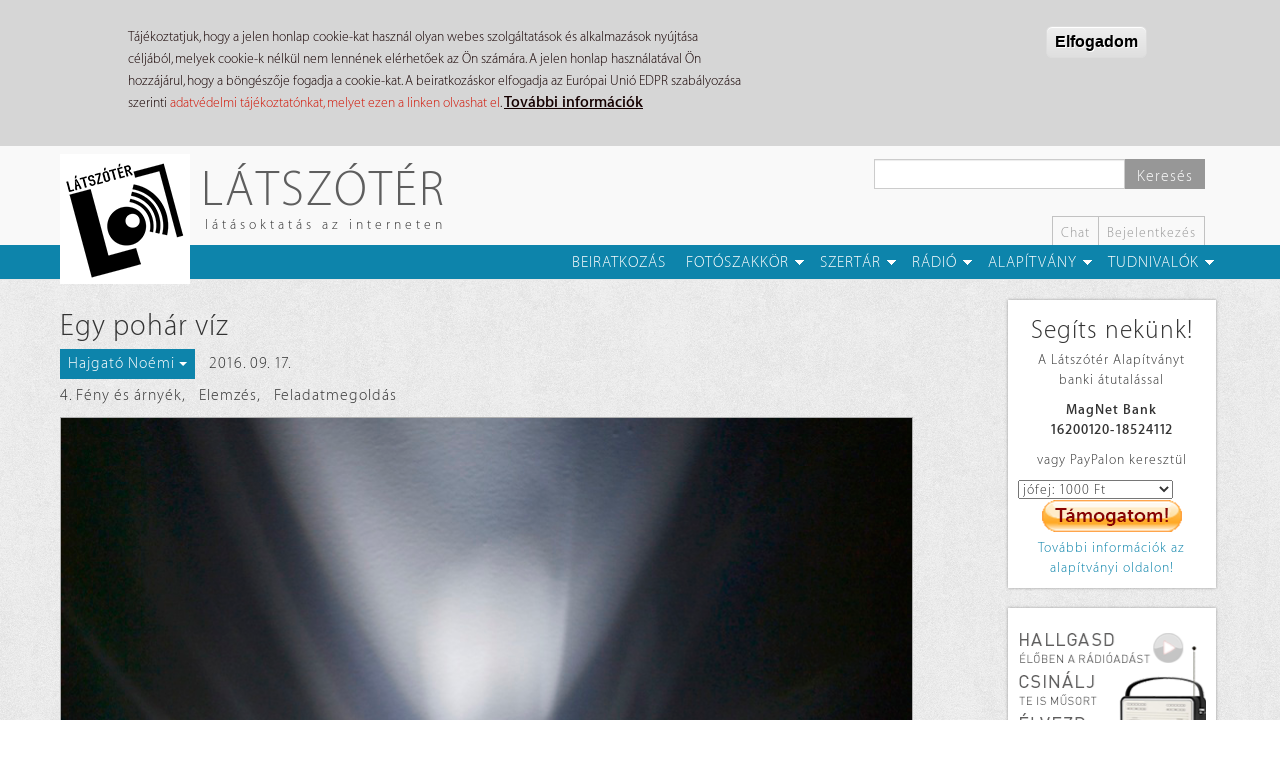

--- FILE ---
content_type: text/html; charset=utf-8
request_url: https://latszoter.hu/szakkor/egy-pohar-viz
body_size: 57153
content:
<!DOCTYPE html>
<html lang="hu" dir="ltr"
  xmlns:fb="https://ogp.me/ns/fb#"
  xmlns:og="https://ogp.me/ns#">
<head>
  <link rel="profile" href="http://www.w3.org/1999/xhtml/vocab" />
  <meta name="viewport" content="width=device-width, initial-scale=1.0">
  <meta http-equiv="Content-Type" content="text/html; charset=utf-8" />
<meta name="robots" content="follow, index" />
<meta name="rating" content="general" />
<meta name="rights" content="(c) Látszótér.hu" />
<link rel="image_src" href="https://latszoter.hu/sites/all/themes/latszoter_theme/logo.png" />
<link rel="canonical" href="https://latszoter.hu/szakkor/egy-pohar-viz" />
<link rel="shortlink" href="https://latszoter.hu/node/25175" />
<meta http-equiv="content-language" content="hu" />
<meta property="og:site_name" content="Látszótér" />
<meta property="og:type" content="non_profit" />
<meta property="og:url" content="https://latszoter.hu/szakkor/egy-pohar-viz" />
<meta property="og:title" content="Látszótér | Hajgató Noémi: Egy pohár víz" />
<meta property="og:updated_time" content="2016-10-22T21:11:41+02:00" />
<meta property="og:image:url" content="https://latszoter.hu/sites/default/files/16/09/hajgatonoemi160917.jpg" />
<meta property="og:image:type" content="image/jpeg" />
<meta property="article:published_time" content="2016-09-17T22:14:12+02:00" />
<meta property="article:modified_time" content="2016-10-22T21:11:41+02:00" />
<link rel="shortcut icon" href="https://latszoter.hu/sites/all/themes/latszoter_theme/favicon.ico" type="image/vnd.microsoft.icon" />
  <title>Egy pohár víz | Látszótér</title>
  <link type="text/css" rel="stylesheet" href="https://latszoter.hu/sites/default/files/css/css_lQaZfjVpwP_oGNqdtWCSpJT1EMqXdMiU84ekLLxQnc4.css" media="all" />
<link type="text/css" rel="stylesheet" href="https://latszoter.hu/sites/default/files/css/css_jntoz0ncqXkGiSb2if0kzgiGeVRYRTsqspeBufKKaNI.css" media="all" />
<link type="text/css" rel="stylesheet" href="https://latszoter.hu/sites/default/files/css/css_37t48abz4y4xaUQ6bXuk-g62fUOz6O59sDbCuPGMvJk.css" media="all" />
<link type="text/css" rel="stylesheet" href="/sites/all/libraries/bootstrap/dist/css/bootstrap.min.css" media="all" />
<link type="text/css" rel="stylesheet" href="https://cdn.jsdelivr.net/npm/@unicorn-fail/drupal-bootstrap-styles@0.0.2/dist/3.3.1/7.x-3.x/drupal-bootstrap.min.css" media="all" />
<link type="text/css" rel="stylesheet" href="https://latszoter.hu/sites/default/files/css/css_9Fcm1Ec0NliyGDjbScHeJru_ylcNlYV485ywXcnVZcA.css" media="all" />
<link type="text/css" rel="stylesheet" href="https://latszoter.hu/sites/default/files/css/css_SMTQ0Sgomj3JI8ndRzAWSiqgb5ddoKd3JGRe1kfXg5I.css" media="all" />
  <!-- HTML5 element support for IE6-8 -->
  <!--[if lt IE 9]>
    <script src="https://cdn.jsdelivr.net/html5shiv/3.7.3/html5shiv-printshiv.min.js"></script>
  <![endif]-->
  <script src="//ajax.googleapis.com/ajax/libs/jquery/1.9.1/jquery.min.js"></script>
<script>window.jQuery || document.write("<script src='/sites/all/modules/jquery_update/replace/jquery/1.9/jquery.min.js'>\x3C/script>")</script>
<script src="https://latszoter.hu/sites/default/files/js/js_Hfha9RCTNm8mqMDLXriIsKGMaghzs4ZaqJPLj2esi7s.js"></script>
<script src="https://latszoter.hu/sites/default/files/js/js_cTsZG-A7DJ2YowMhNdafzpYlRSjA02noX1MxKxZj9cw.js"></script>
<script src="/sites/all/libraries/bootstrap/dist/js/bootstrap.min.js"></script>
<script src="https://latszoter.hu/sites/default/files/js/js_gHk2gWJ_Qw_jU2qRiUmSl7d8oly1Cx7lQFrqcp3RXcI.js"></script>
<script src="https://latszoter.hu/sites/default/files/js/js_erJAlWm4oRjw2d5xyZQ-XeTBZot7XylKwn0IJSQUEFc.js"></script>
<script src="https://latszoter.hu/sites/default/files/js/js_A99AaiIkVSC6cM75uezck6qBdHOYNd7JZ8eKr3UgQow.js"></script>
<script src="https://latszoter.hu/sites/default/files/js/js_aw-0fZJdFulRf4c683YaKInzIVH8757HUBuw89K4t6U.js"></script>
<script>jQuery.extend(Drupal.settings, {"basePath":"\/","pathPrefix":"","setHasJsCookie":0,"ajaxPageState":{"theme":"latszoter_theme","theme_token":"PWirHIqk17Ub-pvLx3JhiKoWZ5p0m10TOfRjfjgLig8","js":{"0":1,"sites\/all\/modules\/eu_cookie_compliance\/js\/eu_cookie_compliance.min.js":1,"sites\/all\/themes\/contrib\/bootstrap\/js\/bootstrap.js":1,"\/\/ajax.googleapis.com\/ajax\/libs\/jquery\/1.9.1\/jquery.min.js":1,"1":1,"misc\/jquery-extend-3.4.0.js":1,"misc\/jquery-html-prefilter-3.5.0-backport.js":1,"misc\/jquery.once.js":1,"misc\/drupal.js":1,"sites\/all\/modules\/eu_cookie_compliance\/js\/jquery.cookie-1.4.1.min.js":1,"misc\/form.js":1,"misc\/form-single-submit.js":1,"\/sites\/all\/libraries\/bootstrap\/dist\/js\/bootstrap.min.js":1,"sites\/all\/modules\/entityreference\/js\/entityreference.js":1,"public:\/\/languages\/hu_f86DHnXPEs1BQmbMJThs7R45BREzF7MzvDwGg1YvcdU.js":1,"sites\/all\/libraries\/colorbox\/jquery.colorbox-min.js":1,"sites\/all\/libraries\/DOMPurify\/purify.min.js":1,"sites\/all\/modules\/colorbox\/js\/colorbox.js":1,"sites\/all\/modules\/colorbox\/styles\/stockholmsyndrome\/colorbox_style.js":1,"sites\/all\/modules\/colorbox\/js\/colorbox_load.js":1,"sites\/all\/modules\/colorbox\/js\/colorbox_inline.js":1,"sites\/all\/modules\/bueditor\/bueditor.js":1,"misc\/textarea.js":1,"modules\/filter\/filter.js":1,"sites\/all\/modules\/bueditor\/library\/bue.min.default.js":1,"sites\/all\/libraries\/superfish\/jquery.hoverIntent.minified.js":1,"sites\/all\/libraries\/superfish\/sftouchscreen.js":1,"sites\/all\/libraries\/superfish\/sfsmallscreen.js":1,"sites\/all\/libraries\/superfish\/supposition.js":1,"sites\/all\/libraries\/superfish\/superfish.js":1,"sites\/all\/libraries\/superfish\/supersubs.js":1,"sites\/all\/modules\/superfish\/superfish.js":1,"sites\/all\/themes\/latszoter_theme\/js\/radio\/radio-popup.js":1,"sites\/all\/themes\/latszoter_theme\/js\/radio\/radio-read.js":1,"sites\/all\/themes\/latszoter_theme\/js\/totop\/easing.js":1,"sites\/all\/themes\/latszoter_theme\/js\/totop\/totop.js":1,"sites\/all\/themes\/latszoter_theme\/js\/settings.js":1,"sites\/all\/themes\/latszoter_theme\/js\/totop\/totop-set.js":1,"sites\/all\/themes\/contrib\/bootstrap\/js\/modules\/filter\/filter.js":1},"css":{"modules\/system\/system.base.css":1,"sites\/all\/modules\/calendar\/css\/calendar_multiday.css":1,"sites\/all\/modules\/date\/date_repeat_field\/date_repeat_field.css":1,"modules\/field\/theme\/field.css":1,"modules\/node\/node.css":1,"sites\/all\/modules\/youtube\/css\/youtube.css":1,"sites\/all\/modules\/views\/css\/views.css":1,"sites\/all\/modules\/colorbox\/styles\/stockholmsyndrome\/colorbox_style.css":1,"sites\/all\/modules\/ctools\/css\/ctools.css":1,"sites\/all\/modules\/panels\/css\/panels.css":1,"sites\/all\/modules\/bueditor\/bueditor.css":1,"public:\/\/honeypot\/honeypot.css":1,"public:\/\/ctools\/css\/7e1431ddf3a03c19069f1d892c3bbd97.css":1,"public:\/\/ctools\/css\/032db7a846998c0418db8b65ea6b66a9.css":1,"sites\/all\/modules\/panels\/plugins\/layouts\/onecol\/onecol.css":1,"sites\/all\/modules\/panels\/plugins\/layouts\/flexible\/flexible.css":1,"public:\/\/ctools\/css\/984e431d89e4e9642ade8f43dbba2d8c.css":1,"sites\/all\/modules\/eu_cookie_compliance\/css\/eu_cookie_compliance.css":1,"sites\/all\/libraries\/superfish\/css\/superfish.css":1,"sites\/all\/libraries\/superfish\/css\/superfish-smallscreen.css":1,"public:\/\/ctools\/css\/490224e495f70d85a84b3c6372fa8c2b.css":1,"\/sites\/all\/libraries\/bootstrap\/dist\/css\/bootstrap.min.css":1,"https:\/\/cdn.jsdelivr.net\/npm\/@unicorn-fail\/drupal-bootstrap-styles@0.0.2\/dist\/3.3.1\/7.x-3.x\/drupal-bootstrap.min.css":1,"sites\/all\/themes\/latszoter_theme\/css\/style.css":1,"public:\/\/css_injector\/css_injector_1.css":1,"public:\/\/css_injector\/css_injector_2.css":1,"public:\/\/css_injector\/css_injector_3.css":1,"public:\/\/css_injector\/css_injector_19.css":1}},"colorbox":{"opacity":"0.85","current":"{current} \/ {total}","previous":"\u00ab El\u0151z\u0151","next":"K\u00f6vetkez\u0151 \u00bb","close":"Bez\u00e1r","maxWidth":"98%","maxHeight":"98%","fixed":true,"mobiledetect":true,"mobiledevicewidth":"480px","file_public_path":"\/sites\/default\/files","specificPagesDefaultValue":"admin*\nimagebrowser*\nimg_assist*\nimce*\nnode\/add\/*\nnode\/*\/edit\nprint\/*\nprintpdf\/*\nsystem\/ajax\nsystem\/ajax\/*"},"jcarousel":{"ajaxPath":"\/jcarousel\/ajax\/views"},"BUE":{"templates":{"e3":{"iconpath":"\/sites\/all\/modules\/bueditor\/icons","buttons":[["Insert\/edit link","js:\nvar form = [\n {name: \u0027href\u0027, title: \u0027Link URL\u0027, required: true, suffix: E.imce.button(\u0027attr_href\u0027)},\n {name: \u0027html\u0027, title: \u0027Link text\u0027},\n {name: \u0027title\u0027, title: \u0027Link title\u0027},\n {name: \u0027target\u0027, title: \u0027Link target\u0027, type: \u0027select\u0027, options: {\u0027_blank\u0027: \u0027\u00daj f\u00fcl\u00f6n\u0027, \u0027_self\u0027 : \u0027Aktu\u00e1lis ablakban\u0027} }\n];\nE.tagDialog(\u0027a\u0027, form, {title: \u0027Insert\/edit link\u0027});","link.png","L"],["tpl:dot","","dot.png",""],["Bold","\u003Cstrong\u003E%TEXT%\u003C\/strong\u003E","bold.png","B"],["Italic","\u003Cem\u003E%TEXT%\u003C\/em\u003E","italic.png","I"],["Underline","\u003Cins\u003E%TEXT%\u003C\/ins\u003E","underline.png","U"],["Strikethrough","\u003Cdel\u003E%TEXT%\u003C\/del\u003E","strike.png",""]],"sprite":{"url":"https:\/\/latszoter.hu\/sites\/default\/files\/bueditor-sprites\/sprite_7305c6d5ea4dd2ed7149d1625e9cd4b6.png","unit":20,"x1":"\/sites\/all\/modules\/bueditor\/icons\/x1.png"}}},"preset":{"edit-comment-body-und-0-value":"e3"}},"urlIsAjaxTrusted":{"\/szakkor\/egy-pohar-viz#comment-form":true,"\/kereso":true},"eu_cookie_compliance":{"cookie_policy_version":"1.0.0","popup_enabled":1,"popup_agreed_enabled":1,"popup_hide_agreed":0,"popup_clicking_confirmation":1,"popup_scrolling_confirmation":0,"popup_html_info":"\u003Cdiv class=\u0022eu-cookie-compliance-banner eu-cookie-compliance-banner-info eu-cookie-compliance-banner--default\u0022\u003E\n  \u003Cdiv class=\u0022popup-content info\u0022\u003E\n        \u003Cdiv id=\u0022popup-text\u0022\u003E\n      \u003Cp\u003ET\u00e1j\u00e9koztatjuk, hogy a jelen honlap cookie-kat haszn\u00e1l olyan webes szolg\u00e1ltat\u00e1sok \u00e9s alkalmaz\u00e1sok ny\u00fajt\u00e1sa c\u00e9lj\u00e1b\u00f3l, melyek cookie-k n\u00e9lk\u00fcl nem lenn\u00e9nek el\u00e9rhet\u0151ek az \u00d6n sz\u00e1m\u00e1ra. A jelen honlap haszn\u00e1lat\u00e1val \u00d6n hozz\u00e1j\u00e1rul, hogy a b\u00f6ng\u00e9sz\u0151je fogadja a cookie-kat. A beiratkoz\u00e1skor elfogadja az Eur\u00f3pai Uni\u00f3 EDPR szab\u00e1lyoz\u00e1sa szerinti \u003Ca href=\u0022http:\/\/latszoter.hu\/adatvedelmi-tajekoztato\u0022 target=\u0022_blank\u0022\u003Eadatv\u00e9delmi t\u00e1j\u00e9koztat\u00f3nkat, melyet ezen a linken olvashat el\u003C\/a\u003E.  \u003C\/p\u003E\n              \u003Cbutton type=\u0022button\u0022 class=\u0022find-more-button eu-cookie-compliance-more-button\u0022\u003ETov\u00e1bbi inform\u00e1ci\u00f3k\u003C\/button\u003E\n          \u003C\/div\u003E\n    \n    \u003Cdiv id=\u0022popup-buttons\u0022 class=\u0022\u0022\u003E\n            \u003Cbutton type=\u0022button\u0022 class=\u0022agree-button eu-cookie-compliance-default-button\u0022\u003EElfogadom\u003C\/button\u003E\n          \u003C\/div\u003E\n  \u003C\/div\u003E\n\u003C\/div\u003E","use_mobile_message":false,"mobile_popup_html_info":"\u003Cdiv class=\u0022eu-cookie-compliance-banner eu-cookie-compliance-banner-info eu-cookie-compliance-banner--default\u0022\u003E\n  \u003Cdiv class=\u0022popup-content info\u0022\u003E\n        \u003Cdiv id=\u0022popup-text\u0022\u003E\n                    \u003Cbutton type=\u0022button\u0022 class=\u0022find-more-button eu-cookie-compliance-more-button\u0022\u003ETov\u00e1bbi inform\u00e1ci\u00f3k\u003C\/button\u003E\n          \u003C\/div\u003E\n    \n    \u003Cdiv id=\u0022popup-buttons\u0022 class=\u0022\u0022\u003E\n            \u003Cbutton type=\u0022button\u0022 class=\u0022agree-button eu-cookie-compliance-default-button\u0022\u003EElfogadom\u003C\/button\u003E\n          \u003C\/div\u003E\n  \u003C\/div\u003E\n\u003C\/div\u003E\n","mobile_breakpoint":"768","popup_html_agreed":"\u003Cdiv\u003E\n  \u003Cdiv class=\u0022popup-content agreed\u0022\u003E\n    \u003Cdiv id=\u0022popup-text\u0022\u003E\n      \u003Cp\u003EK\u00f6sz\u00f6nj\u00fck, hogy elfogadta adatv\u00e9delmi t\u00e1j\u00e9koztat\u00f3nkat, valamint a s\u00fctik haszn\u00e1lat\u00e1t! Elrejtheti ezt az \u00fczenetet, vagy olvashat t\u00f6bbet a s\u00fctikr\u0151l.\u003C\/p\u003E\n    \u003C\/div\u003E\n    \u003Cdiv id=\u0022popup-buttons\u0022\u003E\n      \u003Cbutton type=\u0022button\u0022 class=\u0022hide-popup-button eu-cookie-compliance-hide-button\u0022\u003EElrejt\u00e9s\u003C\/button\u003E\n              \u003Cbutton type=\u0022button\u0022 class=\u0022find-more-button eu-cookie-compliance-more-button-thank-you\u0022 \u003ETov\u00e1bbi inform\u00e1ci\u00f3k\u003C\/button\u003E\n          \u003C\/div\u003E\n  \u003C\/div\u003E\n\u003C\/div\u003E","popup_use_bare_css":false,"popup_height":"auto","popup_width":"100%","popup_delay":1000,"popup_link":"http:\/\/latszoter.hu\/adatvedelmi-tajekoztato","popup_link_new_window":1,"popup_position":true,"fixed_top_position":false,"popup_language":"hu","store_consent":false,"better_support_for_screen_readers":0,"reload_page":1,"domain":"","domain_all_sites":0,"popup_eu_only_js":0,"cookie_lifetime":"60","cookie_session":false,"disagree_do_not_show_popup":0,"method":"default","allowed_cookies":"","withdraw_markup":"\u003Cbutton type=\u0022button\u0022 class=\u0022eu-cookie-withdraw-tab\u0022\u003EPrivacy settings\u003C\/button\u003E\n\u003Cdiv class=\u0022eu-cookie-withdraw-banner\u0022\u003E\n  \u003Cdiv class=\u0022popup-content info\u0022\u003E\n    \u003Cdiv id=\u0022popup-text\u0022\u003E\n      \u003Ch2\u003EWe use cookies on this site to enhance your user experience\u003C\/h2\u003E\n\u003Cp\u003EYou have given your consent for us to set cookies.\u003C\/p\u003E\n    \u003C\/div\u003E\n    \u003Cdiv id=\u0022popup-buttons\u0022\u003E\n      \u003Cbutton type=\u0022button\u0022 class=\u0022eu-cookie-withdraw-button\u0022\u003EWithdraw consent\u003C\/button\u003E\n    \u003C\/div\u003E\n  \u003C\/div\u003E\n\u003C\/div\u003E\n","withdraw_enabled":false,"withdraw_button_on_info_popup":0,"cookie_categories":[],"cookie_categories_details":[],"enable_save_preferences_button":1,"cookie_name":"","cookie_value_disagreed":"0","cookie_value_agreed_show_thank_you":"1","cookie_value_agreed":"2","containing_element":"body","automatic_cookies_removal":1,"close_button_action":"close_banner"},"superfish":{"2":{"id":"2","sf":{"animation":{"opacity":"show","height":"show"},"speed":"fast","autoArrows":false,"dropShadows":false},"plugins":{"touchscreen":{"behaviour":"0","mode":"window_width","breakpointUnit":"px"},"smallscreen":{"mode":"window_width","breakpointUnit":"px","expandText":"Kiterjeszt","collapseText":"\u00d6sszecsuk","title":"1. F\u0151men\u00fc - N\u00e9vtelen l\u00e1togat\u00f3knak"},"supposition":true,"supersubs":true}}},"bootstrap":{"anchorsFix":"0","anchorsSmoothScrolling":"0","formHasError":1,"popoverEnabled":1,"popoverOptions":{"animation":1,"html":0,"placement":"right","selector":"","trigger":"click","triggerAutoclose":1,"title":"","content":"","delay":0,"container":"body"},"tooltipEnabled":0,"tooltipOptions":{"animation":1,"html":0,"placement":"auto left","selector":"","trigger":"hover focus","delay":0,"container":"body"}}});</script>
</head>
<body class="navbar-is-static-top html not-front not-logged-in no-sidebars page-node page-node- page-node-25175 node-type-szakkor">
  <div id="skip-link">
    <a href="#main-content" class="element-invisible element-focusable">Ugrás a tartalomra</a>
  </div>
    <header id="navbar" role="banner" class="navbar navbar-static-top navbar-default">
   <div class="container">
      <div class="header-left navbar-header col-md-6 col-sm-3 col-xs-3">
                     <a class="logo navbar-btn pull-left" href="/" title="Címlap">
               <img src="https://latszoter.hu/sites/all/themes/latszoter_theme/logo.png" alt="Címlap" />
            </a>
         
                     <a class="name navbar-brand hidden-sm hidden-xs" href="/" title="Címlap">Látszótér</a>
                              <p class="slogan hidden-sm hidden-xs">látásoktatás az interneten</p>
               </div>

      <div class="header-right col-md-6 col-sm-9 col-xs-9">

                     <div class="navbar-search">            
                 <div class="region region-search">
    <section id="block-views-exp-page-search-page" class="block block-views clearfix">

      
  <form action="/kereso" method="get" id="views-exposed-form-page-search-page" accept-charset="UTF-8"><div><div class="views-exposed-form">
  <div class="views-exposed-widgets clearfix">
          <div id="edit-search-api-views-fulltext-wrapper" class="views-exposed-widget views-widget-filter-search_api_views_fulltext">
                        <div class="views-widget">
          <div class="form-item form-item-search-api-views-fulltext form-type-textfield form-group"><input class="form-control form-text" type="text" id="edit-search-api-views-fulltext" name="search_api_views_fulltext" value="" size="30" maxlength="128" /></div>        </div>
              </div>
                    <div class="views-exposed-widget views-submit-button">
      <button type="submit" id="edit-submit-page-search" name="" value="Keresés" class="btn btn-primary form-submit">Keresés</button>
    </div>
      </div>
</div>
</div></form>
</section>
  </div>
                           </div>
         
         <div class="secondary-menu hidden-xs">
                             <div class="region region-secondary-menu">
    <section id="block-menu-menu-header-menu-logged-out" class="block block-menu clearfix">

        <h2 class="block-title">3. Fejléc menü - Névtelen látogatóknak</h2>
    
  <ul class="menu nav"><li class="first leaf"><a href="/chat" title="Beszélgetőszoba">Chat</a></li>
<li class="last leaf"><a href="/user/login">Bejelentkezés</a></li>
</ul>
</section>
  </div>
                     </div>
         
                  <button type="button" class="navbar-toggle" data-toggle="collapse" data-target=".navbar-collapse">
            <span class="sr-only">Toggle navigation</span>
            <span class="icon-bar"></span>
            <span class="icon-bar"></span>
            <span class="icon-bar"></span>
         </button>
         
      </div>
   </div>

         <div class="phone-menu visible-xs-block">

         <div class="navbar-collapse collapse">
            <nav role="navigation">
                    <div class="region region-phone-menu">
    <section id="block-panels-mini-phone-menu" class="block block-panels-mini clearfix">

      
  <div class="panel-display panel-1col clearfix" id="mini-panel-phone_menu">
  <div class="panel-panel panel-col">
    <div><div class="panel-pane pane-block pane-menu-menu-nevtelenfomenu"  >
  
      
  
  <div class="pane-content">
    <ul class="menu nav"><li class="first leaf"><a href="/user/register" title="Beiratkozás a Látszótér közösségébe">Beiratkozás</a></li>
<li class="expanded dropdown"><a href="/szakkor" title="Fotók, elemzések, leckék, szorgalmik" class="dropdown-toggle" data-toggle="dropdown">Fotószakkör <span class="caret"></span></a><ul class="dropdown-menu"><li class="first leaf"><a href="/szakkor" title="Fotók, elemzések, leckék, szorgalmik">Fotószakkör</a></li>
<li class="leaf"><a href="/kategoria/feladatmegoldas" title="Feladatmegoldások">Feladatmegoldások</a></li>
<li class="leaf"><a href="/lecke" title="Kötött témák, feladatok">Leckék, feladványok</a></li>
<li class="leaf"><a href="/kategoria/szorgalmi" title="Szabadgyakorlatok kötöttségek nélkül">Szorgalmik</a></li>
<li class="leaf"><a href="/kategoria/elemzes" title="Beküldött munkákra kapott elemzések">Elemzések</a></li>
<li class="leaf"><a href="/spotlight">Spotlight</a></li>
<li class="last leaf"><a href="/honapkepe" title="A hónap képe">Hónap képe</a></li>
</ul></li>
<li class="expanded dropdown"><a href="/kategoria/szertar" title="Videók, hírek, írások, mindenféle kiegészítők" class="dropdown-toggle" data-toggle="dropdown">Szertár <span class="caret"></span></a><ul class="dropdown-menu"><li class="first leaf"><a href="/kategoria/szertar" title="Szertár">Szertár</a></li>
<li class="leaf"><a href="/kategoria/hetihegyi" title="HetiHegyi videosorozat">HetiHegyi</a></li>
<li class="leaf"><a href="/kategoria/video" title="Kisfilmek, videók">Videók</a></li>
<li class="leaf"><a href="/kategoria/hir" title="Híreink, időrendben">Híreink</a></li>
<li class="leaf"><a href="/kategoria/iras" title="Írások, versek, prózai munkák">Írások, versek</a></li>
<li class="leaf"><a href="/kategoria/tabor" title="Táborok, csoportmunkák">Táborok</a></li>
<li class="last expanded"><a href="/napkozi" title="365 napos projekt">365 nap</a></li>
</ul></li>
<li class="expanded dropdown"><a href="/radio" title="A Látszótér Rádió" class="dropdown-toggle" data-toggle="dropdown">Rádió <span class="caret"></span></a><ul class="dropdown-menu"><li class="first leaf"><a href="/radio">Rádió</a></li>
<li class="leaf"><a href="/radio/radiorol" title="A Látszótér Rádióról">A rádióról</a></li>
<li class="leaf"><a href="/radio/archiv" title="Műsoraink archívuma">Archívum</a></li>
<li class="leaf"><a href="/radio/musorkeszitok" title="Műsorkészítőink">Rádiósok</a></li>
<li class="leaf"><a href="/radio/musorrend" title="Műsortábla, kéthetes rendben">Műsorrend</a></li>
<li class="leaf"><a href="/kategoria/interju" title="Interjúk, élő stúdióbeszélgetések">Interjúk</a></li>
<li class="leaf"><a href="/kategoria/hangjatek" title="Hangjátékok, közös műsorok">Hangjátékok</a></li>
<li class="leaf"><a href="/kategoria/kineziologia" title="Beszélgetések János Péter kineziológussal.">Kineziológia</a></li>
<li class="leaf"><a href="/kategoria/marathon" title="Nyári és téli maratoni adásfolyamok">Maraton</a></li>
<li class="last leaf"><a href="/kategoria/kvizkerdes" title="Jóska heti fejtörői">Kvízkérdés</a></li>
</ul></li>
<li class="expanded dropdown"><a href="/alapitvany" title="Látszótér Alapítvány" class="dropdown-toggle" data-toggle="dropdown">Alapítvány <span class="caret"></span></a><ul class="dropdown-menu"><li class="first leaf"><a href="/alapitvany">Alapítvány</a></li>
<li class="leaf"><a href="/alapitvany/tamogasd-munkankat" title="Hogyan segíthetsz?">Támogasd munkánkat!</a></li>
<li class="leaf"><a href="/alapitvany/oenkenteseket-keresuenk" title="Önkéntes munkák">Legyél az önkéntesünk!</a></li>
<li class="leaf"><a href="/alapitvany/latszoter-alapitvanyrol" title="Az Alapítványról">Az Alapítványról</a></li>
<li class="leaf"><a href="/alapitvany/alapito-okirat" title="Alapító Okirat">Alapító Okirat</a></li>
<li class="last leaf"><a href="/alapitvany/bevetelek-es-kiadasok">Bevételek és kiadások</a></li>
</ul></li>
<li class="last expanded dropdown"><a href="/bemutatkozas" title="Tudnivalók gyűjteménye" class="dropdown-toggle" data-toggle="dropdown">Tudnivalók <span class="caret"></span></a><ul class="dropdown-menu"><li class="first leaf"><a href="/bemutatkozas">Tudnivalók</a></li>
<li class="leaf"><a href="/bemutatkozas" title="Bemutatkozás">Bemutatkozás</a></li>
<li class="leaf"><a href="/latszoter-felepitese" title="Az oldal felépítése, működése">Felépítés</a></li>
<li class="leaf"><a href="/az-ertekelesrol" title="Hogyan értékelünk?">Az értékelésről</a></li>
<li class="leaf"><a href="/technikai-kerdesek" title="Technikai kérdések">Technikai kérdések</a></li>
<li class="leaf"><a href="/moderalasrol" title="Tudnivalók a moderálásról">A moderálásról</a></li>
<li class="leaf"><a href="/szerzoi-es-egyeb-jogok" title="Szerzői és egyéb jogok, adatkezelés">Szerzői és egyéb jogok</a></li>
<li class="last leaf"><a href="/adatvedelmi-tajekoztato">Adatvédelmi tájékoztató</a></li>
</ul></li>
</ul>  </div>

  
  </div>
<div class="panel-separator"></div><div class="panel-pane pane-block pane-menu-menu-header-menu-logged-out"  >
  
      
  
  <div class="pane-content">
    <ul class="menu nav"><li class="first leaf"><a href="/chat" title="Beszélgetőszoba">Chat</a></li>
<li class="last leaf"><a href="/user/login">Bejelentkezés</a></li>
</ul>  </div>

  
  </div>
</div>
  </div>
</div>

</section>
  </div>
            </nav>
         </div>

      </div>
   
         <div class="main-menu hidden-xs">
         <div class="container">
              <div class="region region-main-menu">
    <section id="block-superfish-2" class="block block-superfish clearfix">

      
  <ul  id="superfish-2" class="menu sf-menu sf-menu-nevtelenfomenu sf-horizontal sf-style-none menu nav"><li id="menu-20741-2" class="first sf-depth-1 sf-no-children"><a href="/user/register" title="Beiratkozás a Látszótér közösségébe" class="sf-depth-1">Beiratkozás</a></li><li id="menu-20704-2" class="middle sf-depth-1 menuparent"><a href="/szakkor" title="Fotók, elemzések, leckék, szorgalmik" class="sf-depth-1 menuparent">Fotószakkör</a><ul><li id="menu-36773-2" class="first sf-depth-2 sf-no-children"><a href="/szakkor" title="Fotók, elemzések, leckék, szorgalmik" class="sf-depth-2">Fotószakkör</a></li><li id="menu-20705-2" class="middle sf-depth-2 sf-no-children"><a href="/kategoria/feladatmegoldas" title="Feladatmegoldások" class="sf-depth-2">Feladatmegoldások</a></li><li id="menu-20708-2" class="middle sf-depth-2 sf-no-children"><a href="/lecke" title="Kötött témák, feladatok" class="sf-depth-2">Leckék, feladványok</a></li><li id="menu-20707-2" class="middle sf-depth-2 sf-no-children"><a href="/kategoria/szorgalmi" title="Szabadgyakorlatok kötöttségek nélkül" class="sf-depth-2">Szorgalmik</a></li><li id="menu-20706-2" class="middle sf-depth-2 sf-no-children"><a href="/kategoria/elemzes" title="Beküldött munkákra kapott elemzések" class="sf-depth-2">Elemzések</a></li><li id="menu-43045-2" class="middle sf-depth-2 sf-no-children"><a href="/spotlight" class="sf-depth-2">Spotlight</a></li><li id="menu-20709-2" class="last sf-depth-2 sf-no-children"><a href="/honapkepe" title="A hónap képe" class="sf-depth-2">Hónap képe</a></li></ul></li><li id="menu-40302-2" class="middle sf-depth-1 menuparent"><a href="/kategoria/szertar" title="Videók, hírek, írások, mindenféle kiegészítők" class="sf-depth-1 menuparent">Szertár</a><ul><li id="menu-20710-2" class="first sf-depth-2 sf-no-children"><a href="/kategoria/szertar" title="Szertár" class="sf-depth-2">Szertár</a></li><li id="menu-34648-2" class="middle sf-depth-2 sf-no-children"><a href="/kategoria/hetihegyi" title="HetiHegyi videosorozat" class="sf-depth-2">HetiHegyi</a></li><li id="menu-20711-2" class="middle sf-depth-2 sf-no-children"><a href="/kategoria/video" title="Kisfilmek, videók" class="sf-depth-2">Videók</a></li><li id="menu-20722-2" class="middle sf-depth-2 sf-no-children"><a href="/kategoria/hir" title="Híreink, időrendben" class="sf-depth-2">Híreink</a></li><li id="menu-20725-2" class="middle sf-depth-2 sf-no-children"><a href="/kategoria/iras" title="Írások, versek, prózai munkák" class="sf-depth-2">Írások, versek</a></li><li id="menu-20727-2" class="middle sf-depth-2 sf-no-children"><a href="/kategoria/tabor" title="Táborok, csoportmunkák" class="sf-depth-2">Táborok</a></li><li id="menu-20714-2" class="last sf-depth-2 menuparent"><a href="/napkozi" title="365 napos projekt" class="sf-depth-2 menuparent">365 nap</a><ul><li id="menu-36774-2" class="first sf-depth-3 sf-no-children"><a href="/napkozi" title="365 napos projekt" class="sf-depth-3">365 nap</a></li><li id="menu-20715-2" class="middle sf-depth-3 sf-no-children"><a href="/napkozi/feladvanyok" title="Tematikus feladványaink" class="sf-depth-3">Résztvevők oldalai</a></li><li id="menu-20716-2" class="middle sf-depth-3 sf-no-children"><a href="/napkozi/megoldasok" title="Megoldásaitok a feladványokra" class="sf-depth-3">Képek napi bontásban</a></li><li id="menu-36488-2" class="middle sf-depth-3 sf-no-children"><a href="/kategoria/heti-feladvany" class="sf-depth-3">Heti feladványok</a></li><li id="menu-36485-2" class="last sf-depth-3 sf-no-children"><a href="/kategoria/heti-megoldas" class="sf-depth-3">Heti megoldások</a></li></ul></li></ul></li><li id="menu-41649-2" class="middle sf-depth-1 menuparent"><a href="/radio" title="A Látszótér Rádió" class="sf-depth-1 menuparent">Rádió</a><ul><li id="menu-41651-2" class="first sf-depth-2 sf-no-children"><a href="/radio" class="sf-depth-2">Rádió</a></li><li id="menu-41661-2" class="middle sf-depth-2 sf-no-children"><a href="/radio/radiorol" title="A Látszótér Rádióról" class="sf-depth-2">A rádióról</a></li><li id="menu-41652-2" class="middle sf-depth-2 sf-no-children"><a href="/radio/archiv" title="Műsoraink archívuma" class="sf-depth-2">Archívum</a></li><li id="menu-41653-2" class="middle sf-depth-2 sf-no-children"><a href="/radio/musorkeszitok" title="Műsorkészítőink" class="sf-depth-2">Rádiósok</a></li><li id="menu-41654-2" class="middle sf-depth-2 sf-no-children"><a href="/radio/musorrend" title="Műsortábla, kéthetes rendben" class="sf-depth-2">Műsorrend</a></li><li id="menu-41655-2" class="middle sf-depth-2 sf-no-children"><a href="/kategoria/interju" title="Interjúk, élő stúdióbeszélgetések" class="sf-depth-2">Interjúk</a></li><li id="menu-41656-2" class="middle sf-depth-2 sf-no-children"><a href="/kategoria/hangjatek" title="Hangjátékok, közös műsorok" class="sf-depth-2">Hangjátékok</a></li><li id="menu-41660-2" class="middle sf-depth-2 sf-no-children"><a href="/kategoria/kineziologia" title="Beszélgetések János Péter kineziológussal." class="sf-depth-2">Kineziológia</a></li><li id="menu-41658-2" class="middle sf-depth-2 sf-no-children"><a href="/kategoria/marathon" title="Nyári és téli maratoni adásfolyamok" class="sf-depth-2">Maraton</a></li><li id="menu-41657-2" class="last sf-depth-2 sf-no-children"><a href="/kategoria/kvizkerdes" title="Jóska heti fejtörői" class="sf-depth-2">Kvízkérdés</a></li></ul></li><li id="menu-20735-2" class="middle sf-depth-1 menuparent"><a href="/alapitvany" title="Látszótér Alapítvány" class="sf-depth-1 menuparent">Alapítvány</a><ul><li id="menu-36777-2" class="first sf-depth-2 sf-no-children"><a href="/alapitvany" class="sf-depth-2">Alapítvány</a></li><li id="menu-20736-2" class="middle sf-depth-2 sf-no-children"><a href="/alapitvany/tamogasd-munkankat" title="Hogyan segíthetsz?" class="sf-depth-2">Támogasd munkánkat!</a></li><li id="menu-20737-2" class="middle sf-depth-2 sf-no-children"><a href="/alapitvany/oenkenteseket-keresuenk" title="Önkéntes munkák" class="sf-depth-2">Legyél az önkéntesünk!</a></li><li id="menu-20738-2" class="middle sf-depth-2 sf-no-children"><a href="/alapitvany/latszoter-alapitvanyrol" title="Az Alapítványról" class="sf-depth-2">Az Alapítványról</a></li><li id="menu-20739-2" class="middle sf-depth-2 sf-no-children"><a href="/alapitvany/alapito-okirat" title="Alapító Okirat" class="sf-depth-2">Alapító Okirat</a></li><li id="menu-41580-2" class="last sf-depth-2 sf-no-children"><a href="/alapitvany/bevetelek-es-kiadasok" class="sf-depth-2">Bevételek és kiadások</a></li></ul></li><li id="menu-20728-2" class="last sf-depth-1 menuparent"><a href="/bemutatkozas" title="Tudnivalók gyűjteménye" class="sf-depth-1 menuparent">Tudnivalók</a><ul><li id="menu-36776-2" class="first sf-depth-2 sf-no-children"><a href="/bemutatkozas" class="sf-depth-2">Tudnivalók</a></li><li id="menu-20729-2" class="middle sf-depth-2 sf-no-children"><a href="/bemutatkozas" title="Bemutatkozás" class="sf-depth-2">Bemutatkozás</a></li><li id="menu-20730-2" class="middle sf-depth-2 sf-no-children"><a href="/latszoter-felepitese" title="Az oldal felépítése, működése" class="sf-depth-2">Felépítés</a></li><li id="menu-20731-2" class="middle sf-depth-2 sf-no-children"><a href="/az-ertekelesrol" title="Hogyan értékelünk?" class="sf-depth-2">Az értékelésről</a></li><li id="menu-20732-2" class="middle sf-depth-2 sf-no-children"><a href="/technikai-kerdesek" title="Technikai kérdések" class="sf-depth-2">Technikai kérdések</a></li><li id="menu-20733-2" class="middle sf-depth-2 sf-no-children"><a href="/moderalasrol" title="Tudnivalók a moderálásról" class="sf-depth-2">A moderálásról</a></li><li id="menu-20734-2" class="middle sf-depth-2 sf-no-children"><a href="/szerzoi-es-egyeb-jogok" title="Szerzői és egyéb jogok, adatkezelés" class="sf-depth-2">Szerzői és egyéb jogok</a></li><li id="menu-42271-2" class="last sf-depth-2 sf-no-children"><a href="/adatvedelmi-tajekoztato" class="sf-depth-2">Adatvédelmi tájékoztató</a></li></ul></li></ul>
</section>
  </div>
         </div>
      </div>
   </header>

<div class="main-container container">

   <div class="row">

      <section class="col-sm-12">
                  <a id="main-content"></a>
                                                                                    
           <div class="region region-content">
    <section id="block-system-main" class="block block-system clearfix">

      
  <div class="panel-flexible is-sidebar clearfix" >
<div class="panel-flexible-inside is-sidebar-inside">
<div class="is-sidebar-middle"><div class="panels-flexible-column panels-flexible-column-is-sidebar-main panels-flexible-column-first col-md-12 col-sm-12 col-xs-12">
  <div class="inside panels-flexible-column-inside panels-flexible-column-is-sidebar-main-inside panels-flexible-column-inside-first">
<div class="panels-flexible-region panels-flexible-region-is-sidebar-center panels-flexible-region-first panels-flexible-region-last">
  <div class="inside panels-flexible-region-inside panels-flexible-region-is-sidebar-center-inside panels-flexible-region-inside-first panels-flexible-region-inside-last">
<div class="panel-pane pane-views-panes pane-panes-szakkor-panel-pane-8"  >
  
      
  
  <div class="pane-content">
    <div class="view view-panes-szakkor view-id-panes_szakkor view-display-id-panel_pane_8 view-dom-id-6562dfca1d66628697d2eb443c09242e">
         
      
  
  
     
   

      <div class="view-content">
        <div class="views-row views-row-1 views-row-odd views-row-first views-row-last">
      
  <div class="header">        <h3 class="title">Egy pohár víz</h3>

<div class="user-menu ">
<div class="dropdown">
<a class="btn btn-default dropdown-toggle" type="button" id="dropdownMenu1" data-toggle="dropdown" aria-haspopup="true" aria-expanded="true">Hajgató Noémi<span class="caret"></span></a>
<ul class="dropdown-menu" aria-labelledby="dropdownMenu1">
<li class="munkak"><a href="/user/595/munkak" title="Hajgató Noémi munkái">Munkái</a></li>
<li class="vetites"><a href="/user/595/munkak/diavetites" title="Hajgató Noémi munkáinak diavetítése">Diavetítés munkáiból</a></li>
<li class="musorok"><a href="/user/595/musorok" title="Hajgató Noémi rádió műsorai">Rádióműsorai</a></li>
<li role="separator" class="divider"></li>
<li class="message"><a href="/user/595/contact">E-mail küldés</a></li>
<li class="profile"><a href="/user/595" title="Hajgató Noémi profil oldala">Profil</a></li>

</ul>
</div>
<span class="created">2016. 09. 17.</span>
</div>
<p class="taxonomy"><a href="/kategoria/4-feny-es-arnyek">4. Fény és árnyék</a>, <a href="/kategoria/elemzes">Elemzés</a>, <a href="/kategoria/feladatmegoldas">Feladatmegoldás</a></p>  </div>  
  <div class="views-field views-field-field-picture-visibility pictures">        <a href="https://latszoter.hu/sites/default/files/16/09/hajgatonoemi160917.jpg" title="Egy pohár víz" class="colorbox" data-colorbox-gallery="gallery-node-25175-Wb2jtJvwp_c" data-cbox-img-attrs="{&quot;title&quot;: &quot;Egy pohár víz&quot;, &quot;alt&quot;: &quot;Egy pohár víz&quot;}"><img class="img-responsive" src="https://latszoter.hu/sites/default/files/16/09/hajgatonoemi160917.jpg" width="853" height="1280" alt="Egy pohár víz" title="Egy pohár víz" /></a>


  </div>  
  <div class="views-field views-field-field-paragrafus">        <div class="field-content"></div>  </div>  
  <div class="views-field views-field-field-elemzes">        <div class="field-content"><blockquote><p>Nagyon szép fényjátékot találtál, nagyon megkapó ez az egész, a fenti résznek olyan hatása van, mint egy röntgenképnek, ami akár füstnek is felfogható, de mégis engem inkább ehhez az átvilágítós világhoz visz közel. Abban nem vagyok egészen biztos, hogy alul ennyi kell, abból egy ujjnyit vágnék, akkor még robbanásszerűbb lenne az egésznek a hatása, vagy akár érdemes lenne ezt négyzetesben is kipróbálni, hogy még feszesebb legyen, még jobban érvényre jusson a dinamika, de akár vágsz, akár nem, ez a kép arról tanúskodik, hogy te foglalkozol azzal a kérdéssel, téged leköt az, hogy miket lehet létrehozni csak a fény segítségével egy hétköznapi tárgyból is. Ráadásul annak külön örülök, hogy ez egy nagyon szép, ha jól látom csiszolt pohár. Amit hozzá tudok még tenni, az az, hogy minden ilyet fel tud dobni, hogyha a pohár mellett még megjelenik valami. Ne nagy tárgyra gondolj, például ne egy borosüvegre, mert esélyes, hogy az már túl sokat kitakarna, ráadásul nagyon koncentrálttá tenné a jelenlétét, és egy nagyon sötét felületet adna, tehát valami hasonló áttetsző felület kéne még. Ez attól az eszközkészlettől függ, ami a rendelkezésedre áll, de valamivel ezt a két oldalt még meg lehetne bolondítani. Szóval mindattól függetlenül, hogy én miket magyaráztam most itt, azért azt lássuk be, hogy ez a kép így önmagában is egy három csillagos kép. (hegyi)<br />
értékelés: <img src="/sites/default/files/images/kcsillag.gif" border="0" title="kiscsillag" class="csillag" /><img src="/sites/default/files/images/kcsillag.gif" border="0" title="kiscsillag" class="csillag" /><img src="/sites/default/files/images/kcsillag.gif" border="0" title="kiscsillag" class="csillag" /></p></blockquote>
</div>  </div>  </div>
    </div>
  
  
  
  
  
  
</div>  </div>

  
  </div>
<div class="panel-separator"></div><div class="panel-pane pane-views-panes pane-panes-all-panel-pane-5"  >
  
      
  
  <div class="pane-content">
    <div class="view view-panes-all view-id-panes_all view-display-id-panel_pane_5 view-dom-id-937fb49d6327b0f5c569e035da8d5c84">
         
      
  
  
     
   

      <div class="view-content">
        <div class="views-row views-row-1 views-row-odd views-row-first views-row-last clearfix">
    <article id="node-25175" class="node node-szakkor node-promoted node-teaser clearfix">
    <header>
            <h2><a href="/szakkor/egy-pohar-viz">Egy pohár víz</a></h2>
              </header>
        </article>
  </div>
    </div>
  
  
  
  
  
  
</div>  </div>

  
  </div>
<div class="panel-separator"></div><div class="panel-pane pane-views-panes pane-panes-comments-panel-pane-6 comment-wrapper"  id="comments" >
  
        <h2 class="pane-title">
      Hozzászólások    </h2>
    
  
  <div class="pane-content">
    <div class="view view-panes-comments view-id-panes_comments view-display-id-panel_pane_6 view-dom-id-67f6934551c084234f97b81f42ce440a">
         
      
  
  
     
   

      <div class="view-content">
        <div class="views-row views-row-1 mollom-flag-content mollom-flag-content-comment">
      
          <a id="comment-74230"></a>
<div class="comment clearfix">
<div class="comment-body">
<div class="user-menu ">
<div class="dropdown">
<a class="btn btn-default dropdown-toggle" type="button" id="dropdownMenu1" data-toggle="dropdown" aria-haspopup="true" aria-expanded="true">Hajgató Noémi<span class="caret"></span></a>
<ul class="dropdown-menu" aria-labelledby="dropdownMenu1">
<li class="munkak"><a href="/tagok/595/munkak" title="Hajgató Noémi munkái">Munkái</a></li>
<li class="vetites"><a href="/tagok/595/munkak/diavetites" title="Hajgató Noémi munkáinak diavetítése">Diavetítés munkáiból</a></li>
<li class="musorok"><a href="/tagok/595/musorok" title="Hajgató Noémi rádió műsorai">Rádióműsorai</a></li>
<li role="separator" class="divider"></li>
<li class="message"><a href="/user/595/contact">E-mail küldés</a></li>
<li class="profile"><a href="/user/595" title="Hajgató Noémi profil oldala">Profil</a></li>

</ul>
</div>
<span class="created">2020. 02. 03. - 10:01</span>
</div>
<div class="content"><p>Váljék egészségünkre! :)</p></div>
</div>
</div>    </div>
  <div class="views-row views-row-2 mollom-flag-content mollom-flag-content-comment">
      
          <a id="comment-74226"></a>
<div class="comment clearfix">
<div class="comment-body">
<div class="user-menu radios">
<div class="dropdown">
<a class="btn btn-default dropdown-toggle" type="button" id="dropdownMenu1" data-toggle="dropdown" aria-haspopup="true" aria-expanded="true">Nagy Zoltán A.<span class="caret"></span></a>
<ul class="dropdown-menu" aria-labelledby="dropdownMenu1">
<li class="munkak"><a href="/tagok/468/munkak" title="Nagy Zoltán A. munkái">Munkái</a></li>
<li class="vetites"><a href="/tagok/468/munkak/diavetites" title="Nagy Zoltán A. munkáinak diavetítése">Diavetítés munkáiból</a></li>
<li class="musorok"><a href="/tagok/468/musorok" title="Nagy Zoltán A. rádió műsorai">Rádióműsorai</a></li>
<li role="separator" class="divider"></li>
<li class="message"><a href="/user/468/contact">E-mail küldés</a></li>
<li class="profile"><a href="/user/468" title="Nagy Zoltán A. profil oldala">Profil</a></li>
<li class="website"><a href="http://41-to-42.blogspot.hu/" title="http://41-to-42.blogspot.hu/" target="_blank">Weboldal</a></li>
</ul>
</div>
<span class="created">2020. 02. 03. - 03:46</span>
</div>
<div class="content"><p>Kedves Noémi!<br />
Szeretnénk elkérni a február 4-én, kedden este elhangzó rádióműsorunkhoz ezt a képet! Gyönyöűek ezek a fények-árnyékok -- van benne valami fenséges és titokzatos, misztikus... Mi rejlik a pohárban? Biztosan csak akkor tudjuk meg, ha kiisszuk...<br />
Köszönettel: Orsi és Nyözö</p></div>
</div>
</div>    </div>
  <div class="views-row views-row-3 mollom-flag-content mollom-flag-content-comment">
      
          <a id="comment-64952"></a>
<div class="comment clearfix">
<div class="comment-body">
<div class="user-menu ">
<div class="dropdown">
<a class="btn btn-default dropdown-toggle" type="button" id="dropdownMenu1" data-toggle="dropdown" aria-haspopup="true" aria-expanded="true">Hajgató Noémi<span class="caret"></span></a>
<ul class="dropdown-menu" aria-labelledby="dropdownMenu1">
<li class="munkak"><a href="/tagok/595/munkak" title="Hajgató Noémi munkái">Munkái</a></li>
<li class="vetites"><a href="/tagok/595/munkak/diavetites" title="Hajgató Noémi munkáinak diavetítése">Diavetítés munkáiból</a></li>
<li class="musorok"><a href="/tagok/595/musorok" title="Hajgató Noémi rádió műsorai">Rádióműsorai</a></li>
<li role="separator" class="divider"></li>
<li class="message"><a href="/user/595/contact">E-mail küldés</a></li>
<li class="profile"><a href="/user/595" title="Hajgató Noémi profil oldala">Profil</a></li>

</ul>
</div>
<span class="created">2016. 10. 28. - 08:31</span>
</div>
<div class="content"><p>Köszönöm az elemzést, megyek fényképezni. :)</p></div>
</div>
</div>    </div>
  <div class="views-row views-row-4 mollom-flag-content mollom-flag-content-comment">
      
          <a id="comment-64515"></a>
<div class="comment clearfix">
<div class="comment-body">
<div class="user-menu ">
<div class="dropdown">
<a class="btn btn-default dropdown-toggle" type="button" id="dropdownMenu1" data-toggle="dropdown" aria-haspopup="true" aria-expanded="true">Hajgató Noémi<span class="caret"></span></a>
<ul class="dropdown-menu" aria-labelledby="dropdownMenu1">
<li class="munkak"><a href="/tagok/595/munkak" title="Hajgató Noémi munkái">Munkái</a></li>
<li class="vetites"><a href="/tagok/595/munkak/diavetites" title="Hajgató Noémi munkáinak diavetítése">Diavetítés munkáiból</a></li>
<li class="musorok"><a href="/tagok/595/musorok" title="Hajgató Noémi rádió műsorai">Rádióműsorai</a></li>
<li role="separator" class="divider"></li>
<li class="message"><a href="/user/595/contact">E-mail küldés</a></li>
<li class="profile"><a href="/user/595" title="Hajgató Noémi profil oldala">Profil</a></li>

</ul>
</div>
<span class="created">2016. 10. 11. - 19:32</span>
</div>
<div class="content"><p>Köszönöm.</p></div>
</div>
</div>    </div>
  <div class="views-row views-row-5 mollom-flag-content mollom-flag-content-comment">
      
          <a id="comment-64465"></a>
<div class="comment clearfix">
<div class="comment-body">
<div class="user-menu adminisztrátor radios">
<div class="dropdown">
<a class="btn btn-default dropdown-toggle" type="button" id="dropdownMenu1" data-toggle="dropdown" aria-haspopup="true" aria-expanded="true">Gerlei Gábor<span class="caret"></span></a>
<ul class="dropdown-menu" aria-labelledby="dropdownMenu1">
<li class="munkak"><a href="/tagok/163/munkak" title="Gerlei Gábor munkái">Munkái</a></li>
<li class="vetites"><a href="/tagok/163/munkak/diavetites" title="Gerlei Gábor munkáinak diavetítése">Diavetítés munkáiból</a></li>
<li class="musorok"><a href="/tagok/163/musorok" title="Gerlei Gábor rádió műsorai">Rádióműsorai</a></li>
<li role="separator" class="divider"></li>
<li class="message"><a href="/user/163/contact">E-mail küldés</a></li>
<li class="profile"><a href="/user/163" title="Gerlei Gábor profil oldala">Profil</a></li>

</ul>
</div>
<span class="created">2016. 10. 10. - 12:17</span>
</div>
<div class="content"><p>Ez egy nagyon frankó kép. Már sokadszorra nézem, nagyon klassz.<br />
Megnéztem fekete-fehérben is, nekem talán úgy még jobb. Fent a kékes szín jót tesz neki, de az a sárga az nem annyira.</p></div>
</div>
</div>    </div>
    </div>
  
  
  
  
  
  
</div>  </div>

  
  </div>
<div class="panel-separator"></div><div class="panel-pane pane-node-comment-form"  >
  
        <h2 class="pane-title">
      Új hozzászólás    </h2>
    
  
  <div class="pane-content">
    <form class="comment-form user-info-from-cookie" action="/szakkor/egy-pohar-viz#comment-form" method="post" id="comment-form" accept-charset="UTF-8"><div><div class="form-item form-item-name form-type-textfield form-group"> <label class="control-label" for="edit-name">Saját név <span class="form-required" title="Szükséges mező.">*</span></label>
<input class="form-control form-text required" type="text" id="edit-name" name="name" value="" size="30" maxlength="60" /></div><div class="form-item form-item-mail form-type-textfield form-group"> <label class="control-label" for="edit-mail">E-mail <span class="form-required" title="Szükséges mező.">*</span></label>
<input class="form-control form-text required" type="text" id="edit-mail" name="mail" value="" size="30" maxlength="64" /><div class="help-block">A mező tartalma nem nyilvános.</div></div><div class="form-item form-item-homepage form-type-textfield form-group"> <label class="control-label" for="edit-homepage">Weboldal</label>
<input class="form-control form-text" type="text" id="edit-homepage" name="homepage" value="" size="30" maxlength="255" /></div><div class="field-type-text-long field-name-comment-body field-widget-text-textarea form-wrapper form-group" id="edit-comment-body"><div id="comment-body-add-more-wrapper"><div class="text-format-wrapper"><div class="form-item form-item-comment-body-und-0-value form-type-textarea form-group"> <label class="control-label" for="edit-comment-body-und-0-value">Hozzászólás <span class="form-required" title="Szükséges mező.">*</span></label>
<div class="form-textarea-wrapper resizable"><textarea class="text-full form-control form-textarea required" id="edit-comment-body-und-0-value" name="comment_body[und][0][value]" cols="60" rows="5"></textarea></div></div><fieldset  class="filter-wrapper form-inline panel panel-default form-wrapper" id="edit-comment-body-und-0-format">
    <div class="panel-body" id="edit-comment-body-und-0-format-body">
        <div class="filter-help form-wrapper form-group" id="edit-comment-body-und-0-format-help"><a href="/filter/tips" target="_blank" title="Opens in new window"><span class="icon glyphicon glyphicon-question-sign" aria-hidden="true"></span>
Ne használj emotikon szmájlit, mert nem fog megjelenni a hozzászólásod.</a></div><div class="form-item form-item-comment-body-und-0-format form-type-select form-group"><select class="filter-list input-sm form-control form-select" data-style="btn-sm btn-default" id="edit-comment-body-und-0-format--2" name="comment_body[und][0][format]"><option value="1" selected="selected">Szűrt HTML</option><option value="6">Egyszerű szöveg</option></select></div>  </div>
</fieldset>
</div>
</div></div><input type="hidden" name="form_build_id" value="form-LnePJ8Vop5wyQRnHn3qcpo1gUgW8La6jEPLUfAxZW4k" />
<input type="hidden" name="form_id" value="comment_node_szakkor_form" />
<input type="hidden" name="honeypot_time" value="1768873007|CjaUwagki8nzyHwUxVM0T_PeMdS4Ti6EQS6GKRgmWPU" />
<div class="form-actions form-wrapper form-group" id="edit-actions"><button type="submit" id="edit-submit" name="op" value="Mentés" class="btn btn-success form-submit">Mentés</button>
</div><div class="url-textfield"><div class="form-item form-item-url form-type-textfield form-group"> <label class="control-label" for="edit-url">A mező üresen hagyandó</label>
<input autocomplete="off" class="form-control form-text" type="text" id="edit-url" name="url" value="" size="20" maxlength="128" /></div></div></div></form>  </div>

  
  </div>
  </div>
</div>
  </div>
</div>
</div><div class="is-sidebar-right"><div class="panels-flexible-column panels-flexible-column-is-sidebar-1 panels-flexible-column-last hidden-md hidden-sm hidden-xs sidebar">
  <div class="inside panels-flexible-column-inside panels-flexible-column-is-sidebar-1-inside panels-flexible-column-inside-last">
<div class="panels-flexible-region panels-flexible-region-is-sidebar-oldals__v panels-flexible-region-first panels-flexible-region-last ">
  <div class="inside panels-flexible-region-inside panels-flexible-region-is-sidebar-oldals__v-inside panels-flexible-region-inside-first panels-flexible-region-inside-last">
<div class="panel-pane pane-panels-mini pane-sidebar-single-page"  >
  
      
  
  <div class="pane-content">
    <div class="panel-flexible panels-flexible-48 clearfix" id="mini-panel-sidebar_single_page">
<div class="panel-flexible-inside panels-flexible-48-inside">
<div class="panels-flexible-region panels-flexible-region-48-center panels-flexible-region-first panels-flexible-region-last">
  <div class="inside panels-flexible-region-inside panels-flexible-region-48-center-inside panels-flexible-region-inside-first panels-flexible-region-inside-last">
<div class="panel-pane pane-custom pane-1 alapitvany"  >
  
        <h5 class="pane-title">
      Segíts nekünk!    </h5>
    
  
  <div class="pane-content">
    <p style="text-align:center;">A Látszótér Alapítványt<br />
banki átutalással</p>

<p style="text-align:center;"><strong>MagNet Bank<br />
16200120-18524112</strong></p>

<p style="text-align:center;">vagy PayPalon keresztül</p>

<form action="https://www.paypal.com/cgi-bin/webscr" method="post" target="_top"><input name="cmd" type="hidden" value="_s-xclick" /> <input name="hosted_button_id" type="hidden" value="4YY6ZHZ8BS5TW" />
<table>
	<tbody>
		<tr>
			<td><input name="on0" type="hidden" value="" /></td>
		</tr>
		<tr>
			<td><select name="os0" style="max-width:200px;"><option value="1">jófej: 1000 Ft</option><option value="2">elegáns: 2000 Ft</option><option value="3">gavallér: 5000 Ft</option><option value="4">mecénás: 10000 Ft</option><option value="5">csillagsztár: 25000 Ft</option> </select></td>
		</tr>
	</tbody>
</table>
<input name="currency_code" type="hidden" value="HUF" />
<p style="text-align:center; margin: 0;"><input alt="PayPal - The safer, easier way to pay online!" border="0" name="submit" src="/sites/default/files/ppbutton.gif" type="image" /></p>
</form>

<p style="text-align:center;margin-bottom:0;"><a href="/alapitvany/tamogasd-munkankat" target="_blank">További információk az alapítványi oldalon!</a></p>  </div>

  
  </div>
<div class="panel-separator"></div><div class="panel-pane pane-views-panes pane-panes-radio-panel-pane-7 aktualis-musor"  >
  
      
  
  <div class="pane-content">
    <div class="view view-panes-radio view-id-panes_radio view-display-id-panel_pane_7 view-dom-id-4638a2e6f8d6a0f21e8316e1c084cb3c">
         
      
      <div class="view-header">
      <div id="radio_blokk">

<div class="radio-bg"><a href="/radioplayer/radio.html" target="popup" onClick="wopen('/radioplayer/radio.html', 'popup', 240, 170); return false;">&nbsp;</a></div>

<div class="radio-title"><a style="letter-spacing: 2px;" class="title" href="/radioplayer/radio.html" target="popup" onClick="wopen('/radioplayer/radio.html', 'popup', 240, 170); return false;">Most hallható</a></div>

<div class="radio-performer"><a class="eloado" href="/radioplayer/radio.html" target="popup" onClick="wopen('/radioplayer/radio.html', 'popup', 240, 170); return false;"></a></div>

<div class="radio-number"><a class="szam" href="/radioplayer/radio.html" target="popup" onClick="wopen('/radioplayer/radio.html', 'popup', 240, 170); return false;"></a></div>

<div class="radio-album"><a class="album" href="/radioplayer/radio.html" target="popup" onClick="wopen('/radioplayer/radio.html', 'popup', 240, 170); return false;"></a></div>

</div>

<div class="next-program"><a title="Következő adások" href="/radio">Következő adások</a></div>    </div>
  
  
     
   

      <div class="view-content">
        <div class="views-row views-row-1 views-row-odd views-row-first views-row-last">
      
  <div class="views-field views-field-created">        <span class="field-content">sze, 0:00</span>  </div>  
  <div class="views-field views-field-name">        <span class="field-content"><a href="/tagok/torok-jozsef" title="Felhasználói profil megtekintése." class="username">Török József</a></span>  </div>  
  <div class="views-field views-field-title">        <span class="field-content">A Rádió elhallgatott</span>  </div>  </div>
    </div>
  
  
  
  
  
  
</div>  </div>

  
  </div>
<div class="panel-separator"></div><div class="panel-pane pane-block pane-block-44"  >
  
      
  
  <div class="pane-content">
    <p><a href="https://open.spotify.com/show/3U5Apmuv2MdCU1O4enQd1J" target="_blank"><img alt="Látszőtér Rádió a Spotify-on" src="/sites/default/files/banner_logos/spotify.png" /></a></p>
  </div>

  
  </div>
  </div>
</div>
</div>
</div>
  </div>

  
  </div>
  </div>
</div>
  </div>
</div>
</div></div>
</div>

</section>
  </div>
      </section>

         
   </div>
</div>

   <footer class="footer">
      <div class="container">
     <div class="region region-footer">
    <section id="block-panels-mini-footer" class="block block-panels-mini clearfix">

      
  <div class="panel-flexible panels-flexible-22 clearfix" id="mini-panel-footer">
<div class="panel-flexible-inside panels-flexible-22-inside">
<div class="panels-flexible-region panels-flexible-region-22-bal_ panels-flexible-region-first col-md-6 col-sm-6 hidden-xs">
  <div class="inside panels-flexible-region-inside panels-flexible-region-22-bal_-inside panels-flexible-region-inside-first">
<div class="panel-pane pane-custom pane-2"  >
  
      
  
  <div class="pane-content">
    <p>RSS: <a href="/rss" target="_blank">Bejegyzések</a> | <a href="/rss/elemzesek" target="_blank">Elemzések</a> | <a href="/rss/hetihegyi" target="_blank">HetiHegyi</a> | <a href="/hozzaszolasok/feed" target="_blank">Hozzászólások</a></p>
  </div>

  
  </div>
  </div>
</div>
<div class="panels-flexible-region panels-flexible-region-22-jobb_ panels-flexible-region-last col-md-6 col-sm-6 col-xs-12">
  <div class="inside panels-flexible-region-inside panels-flexible-region-22-jobb_-inside panels-flexible-region-inside-last">
<div class="panel-pane pane-custom pane-3"  >
  
      
  
  <div class="pane-content">
    <p class="rteright"><a href="/impresszum">Impresszum</a> | <a href="/kapcsolat">Kapcsolat</a> | <a href="/szerzoi-es-egyeb-jogok">Copyright © 2006-2026 Látszótér, Minden jog fenntartva</a></p>  </div>

  
  </div>
  </div>
</div>
</div>
</div>

</section>
  </div>
      </div>
   </footer>
  <script>window.eu_cookie_compliance_cookie_name = "";</script>
<script src="https://latszoter.hu/sites/default/files/js/js_9Rus79ChiI2hXGY4ky82J2TDHJZsnYE02SAHZrAw2QQ.js"></script>
<script src="https://latszoter.hu/sites/default/files/js/js_MRdvkC2u4oGsp5wVxBG1pGV5NrCPW3mssHxIn6G9tGE.js"></script>
</body>
</html>
